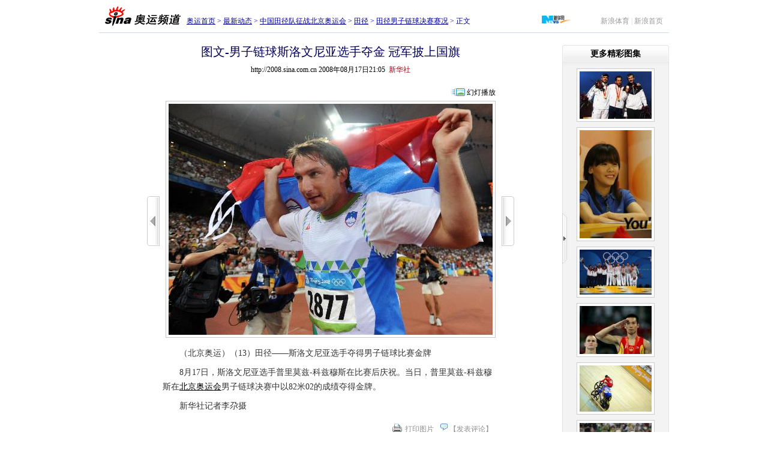

--- FILE ---
content_type: text/html
request_url: http://2008.sina.com.cn/hx/at/p/2008-08-17/210548031.shtml
body_size: 20455
content:
<!DOCTYPE html PUBLIC "-//W3C//DTD XHTML 1.0 Transitional//EN" "http://www.w3.org/TR/xhtml1/DTD/xhtml1-transitional.dtd">
<!--[461,5,221910] published at 2008-08-17 21:17:46 from #182 by 2755-->
<html xmlns="http://www.w3.org/1999/xhtml">
<head>
<meta http-equiv="Content-Type" content="text/html; charset=gb2312" />
<title>图文-男子链球斯洛文尼亚选手夺金 冠军披上国旗_田径_2008奥运站_新浪网</title>
<meta name=keywords content="图文-男子链球斯洛文尼亚选手夺金 冠军披上国旗,田径,2008奥运站,新浪网">
<meta name=description content="图文-男子链球斯洛文尼亚选手夺金 冠军披上国旗,田径,2008奥运站,新浪网">
<meta name="publishid" content="461,5,221910">
<meta name="stencil" content="PGLS000123">
<meta name="subjectid" content="461,44,85">

<script type="text/javascript" src="http://i3.sinaimg.cn/home/sinaflash.js"></script>
<!--<script type="text/javascript" src="http://i3.sinaimg.cn/home/sinaflash.js"></script>-->
<style type="text/css">
<!--
body,ul,ol,li,p,h1,h2,h3,h4,h5,h6,table,td,th,form,fieldset,img,dl,dt,dd{margin:0;padding:0;}
textarea,input,select,body,table{font-size:12px;}
select,input{vertical-align:middle;}
fieldset,img{border:0;}
ul,ol{list-style:none;}

a{color:#000;text-decoration:underline;}
a:visited{color:#800080;text-decoration:underline;}
a:hover{color:#f00;text-decoration:underline;}

.clearit{clear:both;font-size:0;line-height:0;height:0;}

body{background:#fff;text-align:center;}
body{font-family:"宋体","华文宋体";}
#wrap{width:950px;text-align:left;margin:0 auto;padding:5px 0;}

.Nav{height:44px;border-bottom:1px solid #ccd9ec;padding:5px 0 0;}
.Nav .logo{width:146px;float:left;text-align:center;}
.Nav .path{float:left;padding:16px 0 0;line-height:18px;color:#000099}
.Nav .path a:link,.Nav .path a:visited{color:#000099;}
.Nav .path a:hover{color:#f00;}
.Nav .link{float:right;padding:16px 10px 0 0;line-height:18px;color:#d1d1d1;}
.Nav .link a:link,.Nav .link a:visited{color:#989898; text-decoration:none;}
.Nav .link a:hover{color:#f00; text-decoration:underline;}

.Main{overflow:hidden;zoom:1;position:relative;}
.M_Cont{width:722px;margin:0 auto;}
.Main h1{line-height:40px;text-align:center;font-size:20px;color:#03005C;font-family:"黑体";font-weight:normal;padding:10px 0 0;}
.Main h1 #total{font-size:12px;font-weight:normal;font-family:"宋体";color:#666;}
.titleInfo{text-align:center;line-height:20px;padding:0 0 20px;}

.MainFrame{margin:0 auto;}
.MainFrame .rowLeft{padding:0 10px 0 0;}
.MainFrame .rowRight{padding:0 0 0 10px;}
.MainFrame .rowMiddle{text-align:center}

#picArrLeft{width:21px;height:83px;background:url(http://i0.sinaimg.cn/ty/olympic08/picnews/images/ayzw_mj_001.gif) no-repeat 0 -200px;display:block;}
#picArrLeft.on{background-position:-200px -200px;}
#picArrRight{width:21px;height:83px;background:url(http://i0.sinaimg.cn/ty/olympic08/picnews/images/ayzw_mj_001.gif) no-repeat -100px -200px;display:block;}
#picArrRight.on{background-position:-300px -200px;}

#BigPicBox{text-align:center;zoom:1;padding:0 0 6px;}
#BigPic{}
#BigPic img{border:1px solid #c7c7c7;padding:4px;}

.PicInfo{width:560px;margin:8px auto 0;}
.PicInfo .Memo{font-size:14px;color:#333;line-height:24px;}
.PicInfo .Memo p{margin-top:8px;}

#PicFunc{padding:15px 0 0;height:33px;color:#919192;}
#PicFunc .PF_Cont{float:right;padding:2px 0 0;}
#PicFunc .PF_Cont label{line-height:18px;background:url(http://i0.sinaimg.cn/ty/olympic08/picnews/images/ayzw_mj_001.gif) no-repeat 0 -350px;float:left;}
#PicFunc .PF_Cont label.ico01{padding-left:5px;}
#PicFunc .PF_Cont label.ico02{background-position:0 0;}
#PicFunc .PF_Cont label .txt2,#PicFunc .PF_Cont label .txt1{padding:0 10px 0 16px;display:block;}
#PicFunc .PF_Cont a:link,#PicFunc .PF_Cont a:visited{color:#919192; text-decoration:none;}
#PicFunc .PF_Cont a:hover{color:#f00; text-decoration:underline;}
#PicFunc .pollBox{float:right;height:19px;background:url(http://i0.sinaimg.cn/ty/olympic08/picnews/images/ayzw_mj_001.gif) no-repeat 100% 0;overflow:hidden;line-height:20px;color:#000;}

#brilliant{border-bottom:1px solid #e2e2e2;background:url(http://i2.sinaimg.cn/ty/olympic08/picnews/images/ayzw_mj_003.gif) repeat-y 0 0;position:absolute;right:0;top:20px;z-index:10;}
#brilliant #brilliantCont{width:10px;overflow:hidden;}
#brilliant h2{height:35px;background:url(http://i0.sinaimg.cn/ty/olympic08/picnews/images/ayzw_mj_001.gif) no-repeat -300px -100px;text-align:center;font-size:14px;line-height:30px;width:178px;}
#brilliant .b_cont{width:178px;padding:0 0 10px;}
#brilliant .pic{padding:4px 0 0;text-align:center;}
#brilliant .pic img{display:block;margin:0 auto;padding:4px;border:1px solid #ccc;background:#fff;}
#brilliant .pic a:hover img{border-color:#7dadde;}
#brilliant .pic p{line-height:20px;padding:5px 0 0;}
#brilliant .more{line-height:20px;text-align:right;padding-right:20px;}
#brilliant a:link,#brilliant a:visited{color:#000; text-decoration:none;}
#brilliant a:hover{color:#f00; text-decoration:underline;}
#brilliant #brilliantClose{width:8px;height:85px;cursor:pointer;overflow:hidden;position:absolute;top:280px;left:0;background:url(http://i0.sinaimg.cn/ty/olympic08/picnews/images/ayzw_mj_001.gif) no-repeat -400px -200px;}
#brilliant #brilliantClose.open{width:28px;height:83px;background-position:-400px -400px;left:-20px;}

#brilliantOff{width:28px;height:473px;background:url(http://i3.sinaimg.cn/ty/olympic08/picnews/images/ayhd_mj_005.gif) no-repeat 0 0;position:absolute;right:0;top:45px;cursor:pointer;}

a.Red01:link,a.Red01:visited{color:#c00; text-decoration:none;}
a.Red01:hover{color:#F00; text-decoration:underline;}

a.Red01:link,a.Red01:visited{color:#c00; text-decoration:none;}
a.Red01:hover{color:#F00; text-decoration:underline;}

.linkRed02 a:link,.linkRed02 a:visited{color:#c00; text-decoration:none;}
.linkRed02 a:hover{color:#F00; text-decoration:underline;}


.mood{zoom:1;overflow:hidden;padding:10px 0;background:url(http://i3.sinaimg.cn/ty/olympic08/picnews/images/ayzw_mj_004.gif) repeat-x 0 100%;}
.mood .count{width:180px;float:left;color:#919192;padding-top:23px;}
.mood .more{float:right;color:#919192;padding:23px 0 0;}
.mood a:link,.mood a:visited{color:#919192; text-decoration:none;}
.mood a:hover{color:#f00; text-decoration:underline;}
.mood .m_cont{float:left;width:478px;}
.mood .m_box{width:60px;margin:0 22px;float:left;display:block;text-align:center;}
.mood .m_box img{margin-bottom:3px;}
.mooderColumn{margin-bottom:-2px;}


/* .mood .mastBg{height:35px;width:15px;overflow:hidden;vertical-align:bottom;} */
.mood .mastBg{height:35px;width:15px;background:url(http://i0.sinaimg.cn/ty/olympic08/picnews/images/ayzw_mj_001.gif) repeat-x 0 100%;overflow:hidden;vertical-align:bottom;}
.mood .mast{border-top:1px solid #74ace4;width:15px;font-size:0;overflow:hidden;line-height:0;background:url(http://i0.sinaimg.cn/ty/olympic08/picnews/images/ayzw_mj_001.gif) repeat-x -50px 100%;}
.mood .mastMax{border-top:1px solid #e3a579;width:15px;font-size:0;overflow:hidden;line-height:0;background:url(http://i0.sinaimg.cn/ty/olympic08/picnews/images/ayzw_mj_001.gif) repeat-x -25px 100%;}

/* 小图列表 */
.PicListPart{height:84px;margin-top:10px;}
.PicListPart #PL_Left{float:left;width:80px;padding:11px 0 0;height:73px;position:relative;text-align:left;}
.PicListPart #PL_Right{float:right;width:80px;padding:11px 0 0;height:73px;position:relative;text-align:right;}
.PicListPart #PL_Right .coverPic{float:right;}

.coverPic{width:62px;height:62px;background:url(http://i0.sinaimg.cn/ty/olympic08/picnews/images/ayzw_mj_001.gif) no-repeat 0 -400px;padding:2px 0 0 2px;text-align:left;}

#previousPics{position:absolute;top:34px;left:6px;width:67px;height:24px;overflow:hidden;}
#previousPics .bg{border:1px solid #ccc;background:#fff;filter:Alpha(Opacity=70);opacity:0.7;height:22px;}
#previousPics a{display:block;height:24px;line-height:24px;text-align:center;text-decoration:none;color:#000;position:absolute;left:0;top:0;width:67px;}
#previousPics a:hover{color:#c00;}

#NextPics{position:absolute;top:34px;right:7px;width:67px;height:24px;overflow:hidden;}
#NextPics .bg{border:1px solid #ccc;background:#fff;filter:Alpha(Opacity=70);opacity:0.7;height:22px;}
#NextPics a{display:block;height:24px;line-height:24px;text-align:center;text-decoration:none;color:#000;position:absolute;left:0;top:0;width:67px;}
#NextPics a:hover{color:#c00;}

#leftArr{width:15px;height:44px;background:url(http://i0.sinaimg.cn/ty/olympic08/picnews/images/ayzw_mj_001.gif) no-repeat -100px -400px;cursor:pointer;overflow:hidden;float:left;margin-top:20px;}
#leftArr.on{background-position:-150px -400px;}

#rightArr{width:15px;height:44px;background:url(http://i0.sinaimg.cn/ty/olympic08/picnews/images/ayzw_mj_001.gif) no-repeat -200px -400px;cursor:pointer;overflow:hidden;float:left;margin-top:20px;}
#rightArr.on{background-position:-250px -400px;}


/*080717001 cl begin*/
#picList{float:left;width:516px;margin:0 7px 0 7px;overflow:hidden;}
#picList .PL_cont{width:32760px;}
#picList .pic{width:65px;float:left;padding:12px 0 0;text-align:center;}
#picList .pic table{width:58px;height:58px;vertical-align:middle;margin:0 auto;}
#picList .picOn table{width:55px;height:55px;vertical-align:middle;margin:0 auto;}
#picList .pic img{border:1px solid #e4e4e4;}
#picList .pic a:hover img{border:1px solid #7dadde;}
#picList .picOn{width:64px;float:left;padding:15px 0 0 1px;text-align:center;background:url(http://i3.sinaimg.cn/ty/olympic08/slides/images/ayhd_mj_002.gif) no-repeat -297px -395px;height:57px;}
#picList .picOn img{border:1px solid #7dadde;display:block; margin:0 auto;}
.hdBtn{text-align:right;padding: 0 50px 5px 0;}
.hdBtn a{background:url(http://i0.sinaimg.cn/ty/olympic08/picnews/images/op_cl_001.gif) no-repeat ;padding-left:30px;text-decoration:none; }
/*080717001 cl end*/

.commentList{margin:20px 0 0;}
.commentList h2{border-bottom:1px solid #e1e1e1;line-height:18px;color:#484848;zoom:1;overflow:hidden;}
.commentList h2 .title{float:left;padding-left:20px;background:url(http://i0.sinaimg.cn/ty/olympic08/picnews/images/ayzw_mj_001.gif) no-repeat 0 2px;font-size:14px;}
.commentList h2 .memo{float:right;font-size:12px;font-weight:normal;}
.commentList .box{zoom:1;overflow:hidden;padding:10px 0 10px 10px;line-height:23px;color:#494949;border-bottom:1px dashed #ccc;}
.commentList .box .time{color:#848484;}

.commentForm{margin-top:10px;}
.commentForm h2{font-size:14px;zoom:1;overflow:hidden;}
.commentForm h2 .title{float:left;line-height:26px;padding-left:20px;background:url(http://i0.sinaimg.cn/ty/olympic08/picnews/images/ayzw_mj_001.gif) no-repeat 0 -96px;}
.commentForm .c_cont{border:1px solid #e1e1e1;background:#f9f9f9;padding:10px 0 10px 20px;color:#494949;}
.commentForm .c_cont p{padding:4px 0;line-height:20px;}
.commentForm .c_cont textarea{border:1px solid #ccc;color:#666;}
.commentForm .c_cont textarea{vertical-align:top;width:640px;height:76px;}
.commentForm .button_01{width:64px;height:22px;border:none!important;color:#666;letter-spacing:8px;background:url(http://i0.sinaimg.cn/ty/olympic08/picnews/images/ayzw_mj_001.gif) no-repeat -200px -100px;}

.footer{color:#666;text-align:center;line-height:20px;margin-top:10px;text-align:center;}
.footer a:link,.footer a:visited{color:#666;}
.footer a:hover{color:#f00;}

.medialogo{float:left;padding:0 50px 0 0;height:21px;line-height:18px;}


-->
</style>
<style type="text/css" media="print">
<!--
#wrap{width:750px!important;}
#picArrLeft,#picArrRight,.mood,.PicListPart,.commentForm,.commentList,#brilliant,#PicFunc,.footer{display:none!important;}
.Main{padding-left:0px!important;}

-->
</style>

						<!--080717001 cl begin-->
							<script language="javascript">
							//<![CDATA[
							//图片比例
							function DrawImage(ImgD){
								var image=new Image();
								var iwidth = 48;
								var iheight = 48; //定义允许高度，当宽度大于这个值时等比例缩小
								image.src=ImgD.src;
								if(image.width>0 && image.height>0){
									flag=true;
									if(image.width/image.height>= iwidth/iheight){
										if(image.width>iwidth){ 
											ImgD.width=iwidth;
											ImgD.height=(image.height*iwidth)/image.width;
										}else{
											ImgD.width=image.width; 
											ImgD.height=image.height;
										}
									}else{
										if(image.height>iheight){ 
											ImgD.height=iheight;
											ImgD.width=(image.width*iheight)/image.height; 
										}else{
											ImgD.width=image.width; 
											ImgD.height=image.height;
										}
									}
								}
							} 
											//]]>
							</script>
					<!--080717001 cl end-->

<script type="text/javascript">
<!--
var flag=false;

//-->
</script>


<script language="javascript" type="text/javascript">
<!--//--><![CDATA[//><!--
//预先设置Main
var readCookie = function(l){var i="",I=l+"=";if(document.cookie.length>0){var offset=document.cookie.indexOf(I);if(offset!=-1){offset+=I.length;var end=document.cookie.indexOf(";",offset);if(end==-1)end=document.cookie.length;i=unescape(document.cookie.substring(offset,end))}};return i}
document.write('<style type="text/css">#Main{padding-right:' + (readCookie("cBl") == "0"?10:178) + 'px}</style>');
//--><!]]>
</script>


</head>
<body><!-- body code begin -->

<!-- SUDA_CODE_START --> 
<script type="text/javascript"> 
//<!--
(function(){var an="V=2.1.16";var ah=window,F=document,s=navigator,W=s.userAgent,ao=ah.screen,j=ah.location.href;var aD="https:"==ah.location.protocol?"https://s":"http://",ay="beacon.sina.com.cn";var N=aD+ay+"/a.gif?",z=aD+ay+"/g.gif?",R=aD+ay+"/f.gif?",ag=aD+ay+"/e.gif?",aB=aD+"beacon.sinauda.com/i.gif?";var aA=F.referrer.toLowerCase();var aa="SINAGLOBAL",Y="FSINAGLOBAL",H="Apache",P="ULV",l="SUP",aE="UOR",E="_s_acc",X="_s_tentry",n=false,az=false,B=(document.domain=="sina.com.cn")?true:false;var o=0;var aG=false,A=false;var al="";var m=16777215,Z=0,C,K=0;var r="",b="",a="";var M=[],S=[],I=[];var u=0;var v=0;var p="";var am=false;var w=false;function O(){var e=document.createElement("iframe");e.src=aD+ay+"/data.html?"+new Date().getTime();e.id="sudaDataFrame";e.style.height="0px";e.style.width="1px";e.style.overflow="hidden";e.frameborder="0";e.scrolling="no";document.getElementsByTagName("head")[0].appendChild(e)}function k(){var e=document.createElement("iframe");e.src=aD+ay+"/ckctl.html";e.id="ckctlFrame";e.style.height="0px";e.style.width="1px";e.style.overflow="hidden";e.frameborder="0";e.scrolling="no";document.getElementsByTagName("head")[0].appendChild(e)}function q(){var e=document.createElement("script");e.src=aD+ay+"/h.js";document.getElementsByTagName("head")[0].appendChild(e)}function h(aH,i){var D=F.getElementsByName(aH);var e=(i>0)?i:0;return(D.length>e)?D[e].content:""}function aF(){var aJ=F.getElementsByName("sudameta");var aR=[];for(var aO=0;aO<aJ.length;aO++){var aK=aJ[aO].content;if(aK){if(aK.indexOf(";")!=-1){var D=aK.split(";");for(var aH=0;aH<D.length;aH++){var aP=aw(D[aH]);if(!aP){continue}aR.push(aP)}}else{aR.push(aK)}}}var aM=F.getElementsByTagName("meta");for(var aO=0,aI=aM.length;aO<aI;aO++){var aN=aM[aO];if(aN.name=="tags"){aR.push("content_tags:"+encodeURI(aN.content))}}var aL=t("vjuids");aR.push("vjuids:"+aL);var e="";var aQ=j.indexOf("#");if(aQ!=-1){e=escape(j.substr(aQ+1));aR.push("hashtag:"+e)}return aR}function V(aK,D,aI,aH){if(aK==""){return""}aH=(aH=="")?"=":aH;D+=aH;var aJ=aK.indexOf(D);if(aJ<0){return""}aJ+=D.length;var i=aK.indexOf(aI,aJ);if(i<aJ){i=aK.length}return aK.substring(aJ,i)}function t(e){if(undefined==e||""==e){return""}return V(F.cookie,e,";","")}function at(aI,e,i,aH){if(e!=null){if((undefined==aH)||(null==aH)){aH="sina.com.cn"}if((undefined==i)||(null==i)||(""==i)){F.cookie=aI+"="+e+";domain="+aH+";path=/"}else{var D=new Date();var aJ=D.getTime();aJ=aJ+86400000*i;D.setTime(aJ);aJ=D.getTime();F.cookie=aI+"="+e+";domain="+aH+";expires="+D.toUTCString()+";path=/"}}}function f(D){try{var i=document.getElementById("sudaDataFrame").contentWindow.storage;return i.get(D)}catch(aH){return false}}function ar(D,aH){try{var i=document.getElementById("sudaDataFrame").contentWindow.storage;i.set(D,aH);return true}catch(aI){return false}}function L(){var aJ=15;var D=window.SUDA.etag;if(!B){return"-"}if(u==0){O();q()}if(D&&D!=undefined){w=true}ls_gid=f(aa);if(ls_gid===false||w==false){return false}else{am=true}if(ls_gid&&ls_gid.length>aJ){at(aa,ls_gid,3650);n=true;return ls_gid}else{if(D&&D.length>aJ){at(aa,D,3650);az=true}var i=0,aI=500;var aH=setInterval((function(){var e=t(aa);if(w){e=D}i+=1;if(i>3){clearInterval(aH)}if(e.length>aJ){clearInterval(aH);ar(aa,e)}}),aI);return w?D:t(aa)}}function U(e,aH,D){var i=e;if(i==null){return false}aH=aH||"click";if((typeof D).toLowerCase()!="function"){return}if(i.attachEvent){i.attachEvent("on"+aH,D)}else{if(i.addEventListener){i.addEventListener(aH,D,false)}else{i["on"+aH]=D}}return true}function af(){if(window.event!=null){return window.event}else{if(window.event){return window.event}var D=arguments.callee.caller;var i;var aH=0;while(D!=null&&aH<40){i=D.arguments[0];if(i&&(i.constructor==Event||i.constructor==MouseEvent||i.constructor==KeyboardEvent)){return i}aH++;D=D.caller}return i}}function g(i){i=i||af();if(!i.target){i.target=i.srcElement;i.pageX=i.x;i.pageY=i.y}if(typeof i.layerX=="undefined"){i.layerX=i.offsetX}if(typeof i.layerY=="undefined"){i.layerY=i.offsetY}return i}function aw(aH){if(typeof aH!=="string"){throw"trim need a string as parameter"}var e=aH.length;var D=0;var i=/(\u3000|\s|\t|\u00A0)/;while(D<e){if(!i.test(aH.charAt(D))){break}D+=1}while(e>D){if(!i.test(aH.charAt(e-1))){break}e-=1}return aH.slice(D,e)}function c(e){return Object.prototype.toString.call(e)==="[object Array]"}function J(aH,aL){var aN=aw(aH).split("&");var aM={};var D=function(i){if(aL){try{return decodeURIComponent(i)}catch(aP){return i}}else{return i}};for(var aJ=0,aK=aN.length;aJ<aK;aJ++){if(aN[aJ]){var aI=aN[aJ].split("=");var e=aI[0];var aO=aI[1];if(aI.length<2){aO=e;e="$nullName"}if(!aM[e]){aM[e]=D(aO)}else{if(c(aM[e])!=true){aM[e]=[aM[e]]}aM[e].push(D(aO))}}}return aM}function ac(D,aI){for(var aH=0,e=D.length;aH<e;aH++){aI(D[aH],aH)}}function ak(i){var e=new RegExp("^http(?:s)?://([^/]+)","im");if(i.match(e)){return i.match(e)[1].toString()}else{return""}}function aj(aO){try{var aL="ABCDEFGHIJKLMNOPQRSTUVWXYZabcdefghijklmnopqrstuvwxyz0123456789+/=";var D="ABCDEFGHIJKLMNOPQRSTUVWXYZabcdefghijklmnopqrstuvwxyz0123456789-_=";var aQ=function(e){var aR="",aS=0;for(;aS<e.length;aS++){aR+="%"+aH(e[aS])}return decodeURIComponent(aR)};var aH=function(e){var i="0"+e.toString(16);return i.length<=2?i:i.substr(1)};var aP=function(aY,aV,aR){if(typeof(aY)=="string"){aY=aY.split("")}var aX=function(a7,a9){for(var a8=0;a8<a7.length;a8++){if(a7[a8]==a9){return a8}}return -1};var aS=[];var a6,a4,a1="";var a5,a3,a0,aZ="";if(aY.length%4!=0){}var e=/[^A-Za-z0-9\+\/\=]/g;var a2=aL.split("");if(aV=="urlsafe"){e=/[^A-Za-z0-9\-_\=]/g;a2=D.split("")}var aU=0;if(aV=="binnary"){a2=[];for(aU=0;aU<=64;aU++){a2[aU]=aU+128}}if(aV!="binnary"&&e.exec(aY.join(""))){return aR=="array"?[]:""}aU=0;do{a5=aX(a2,aY[aU++]);a3=aX(a2,aY[aU++]);a0=aX(a2,aY[aU++]);aZ=aX(a2,aY[aU++]);a6=(a5<<2)|(a3>>4);a4=((a3&15)<<4)|(a0>>2);a1=((a0&3)<<6)|aZ;aS.push(a6);if(a0!=64&&a0!=-1){aS.push(a4)}if(aZ!=64&&aZ!=-1){aS.push(a1)}a6=a4=a1="";a5=a3=a0=aZ=""}while(aU<aY.length);if(aR=="array"){return aS}var aW="",aT=0;for(;aT<aS.lenth;aT++){aW+=String.fromCharCode(aS[aT])}return aW};var aI=[];var aN=aO.substr(0,3);var aK=aO.substr(3);switch(aN){case"v01":for(var aJ=0;aJ<aK.length;aJ+=2){aI.push(parseInt(aK.substr(aJ,2),16))}return decodeURIComponent(aQ(aP(aI,"binnary","array")));break;case"v02":aI=aP(aK,"urlsafe","array");return aQ(aP(aI,"binnary","array"));break;default:return decodeURIComponent(aO)}}catch(aM){return""}}var ap={screenSize:function(){return(m&8388608==8388608)?ao.width+"x"+ao.height:""},colorDepth:function(){return(m&4194304==4194304)?ao.colorDepth:""},appCode:function(){return(m&2097152==2097152)?s.appCodeName:""},appName:function(){return(m&1048576==1048576)?((s.appName.indexOf("Microsoft Internet Explorer")>-1)?"MSIE":s.appName):""},cpu:function(){return(m&524288==524288)?(s.cpuClass||s.oscpu):""},platform:function(){return(m&262144==262144)?(s.platform):""},jsVer:function(){if(m&131072!=131072){return""}var aI,e,aK,D=1,aH=0,i=(s.appName.indexOf("Microsoft Internet Explorer")>-1)?"MSIE":s.appName,aJ=s.appVersion;if("MSIE"==i){e="MSIE";aI=aJ.indexOf(e);if(aI>=0){aK=window.parseInt(aJ.substring(aI+5));if(3<=aK){D=1.1;if(4<=aK){D=1.3}}}}else{if(("Netscape"==i)||("Opera"==i)||("Mozilla"==i)){D=1.3;e="Netscape6";aI=aJ.indexOf(e);if(aI>=0){D=1.5}}}return D},network:function(){if(m&65536!=65536){return""}var i="";i=(s.connection&&s.connection.type)?s.connection.type:i;try{F.body.addBehavior("#default#clientCaps");i=F.body.connectionType}catch(D){i="unkown"}return i},language:function(){return(m&32768==32768)?(s.systemLanguage||s.language):""},timezone:function(){return(m&16384==16384)?(new Date().getTimezoneOffset()/60):""},flashVer:function(){if(m&8192!=8192){return""}var aK=s.plugins,aH,aL,aN;if(aK&&aK.length){for(var aJ in aK){aL=aK[aJ];if(aL.description==null){continue}if(aH!=null){break}aN=aL.description.toLowerCase();if(aN.indexOf("flash")!=-1){aH=aL.version?parseInt(aL.version):aN.match(/\d+/);continue}}}else{if(window.ActiveXObject){for(var aI=10;aI>=2;aI--){try{var D=new ActiveXObject("ShockwaveFlash.ShockwaveFlash."+aI);if(D){aH=aI;break}}catch(aM){}}}else{if(W.indexOf("webtv/2.5")!=-1){aH=3}else{if(W.indexOf("webtv")!=-1){aH=2}}}}return aH},javaEnabled:function(){if(m&4096!=4096){return""}var D=s.plugins,i=s.javaEnabled(),aH,aI;if(i==true){return 1}if(D&&D.length){for(var e in D){aH=D[e];if(aH.description==null){continue}if(i!=null){break}aI=aH.description.toLowerCase();if(aI.indexOf("java plug-in")!=-1){i=parseInt(aH.version);continue}}}else{if(window.ActiveXObject){i=(new ActiveXObject("JavaWebStart.IsInstalled")!=null)}}return i?1:0}};var ad={pageId:function(i){var D=i||r,aK="-9999-0-0-1";if((undefined==D)||(""==D)){try{var aH=h("publishid");if(""!=aH){var aJ=aH.split(",");if(aJ.length>0){if(aJ.length>=3){aK="-9999-0-"+aJ[1]+"-"+aJ[2]}D=aJ[0]}}else{D="0"}}catch(aI){D="0"}D=D+aK}return D},sessionCount:function(){var e=t("_s_upa");if(e==""){e=0}return e},excuteCount:function(){return SUDA.sudaCount},referrer:function(){if(m&2048!=2048){return""}var e=/^[^\?&#]*.swf([\?#])?/;if((aA=="")||(aA.match(e))){var i=V(j,"ref","&","");if(i!=""){return escape(i)}}return escape(aA)},isHomepage:function(){if(m&1024!=1024){return""}var D="";try{F.body.addBehavior("#default#homePage");D=F.body.isHomePage(j)?"Y":"N"}catch(i){D="unkown"}return D},PGLS:function(){return(m&512==512)?h("stencil"):""},ZT:function(){if(m&256!=256){return""}var e=h("subjectid");e.replace(",",".");e.replace(";",",");return escape(e)},mediaType:function(){return(m&128==128)?h("mediaid"):""},domCount:function(){return(m&64==64)?F.getElementsByTagName("*").length:""},iframeCount:function(){return(m&32==32)?F.getElementsByTagName("iframe").length:""}};var av={visitorId:function(){var i=15;var e=t(aa);if(e.length>i&&u==0){return e}else{return}},fvisitorId:function(e){if(!e){var e=t(Y);return e}else{at(Y,e,3650)}},sessionId:function(){var e=t(H);if(""==e){var i=new Date();e=Math.random()*10000000000000+"."+i.getTime()}return e},flashCookie:function(e){if(e){}else{return p}},lastVisit:function(){var D=t(H);var aI=t(P);var aH=aI.split(":");var aJ="",i;if(aH.length>=6){if(D!=aH[4]){i=new Date();var e=new Date(window.parseInt(aH[0]));aH[1]=window.parseInt(aH[1])+1;if(i.getMonth()!=e.getMonth()){aH[2]=1}else{aH[2]=window.parseInt(aH[2])+1}if(((i.getTime()-e.getTime())/86400000)>=7){aH[3]=1}else{if(i.getDay()<e.getDay()){aH[3]=1}else{aH[3]=window.parseInt(aH[3])+1}}aJ=aH[0]+":"+aH[1]+":"+aH[2]+":"+aH[3];aH[5]=aH[0];aH[0]=i.getTime();at(P,aH[0]+":"+aH[1]+":"+aH[2]+":"+aH[3]+":"+D+":"+aH[5],360)}else{aJ=aH[5]+":"+aH[1]+":"+aH[2]+":"+aH[3]}}else{i=new Date();aJ=":1:1:1";at(P,i.getTime()+aJ+":"+D+":",360)}return aJ},userNick:function(){if(al!=""){return al}var D=unescape(t(l));if(D!=""){var i=V(D,"ag","&","");var e=V(D,"user","&","");var aH=V(D,"uid","&","");var aJ=V(D,"sex","&","");var aI=V(D,"dob","&","");al=i+":"+e+":"+aH+":"+aJ+":"+aI;return al}else{return""}},userOrigin:function(){if(m&4!=4){return""}var e=t(aE);var i=e.split(":");if(i.length>=2){return i[0]}else{return""}},advCount:function(){return(m&2==2)?t(E):""},setUOR:function(){var aL=t(aE),aP="",i="",aO="",aI="",aM=j.toLowerCase(),D=F.referrer.toLowerCase();var aQ=/[&|?]c=spr(_[A-Za-z0-9]{1,}){3,}/;var aK=new Date();if(aM.match(aQ)){aO=aM.match(aQ)[0]}else{if(D.match(aQ)){aO=D.match(aQ)[0]}}if(aO!=""){aO=aO.substr(3)+":"+aK.getTime()}if(aL==""){if(t(P)==""){aP=ak(D);i=ak(aM)}at(aE,aP+","+i+","+aO,365)}else{var aJ=0,aN=aL.split(",");if(aN.length>=1){aP=aN[0]}if(aN.length>=2){i=aN[1]}if(aN.length>=3){aI=aN[2]}if(aO!=""){aJ=1}else{var aH=aI.split(":");if(aH.length>=2){var e=new Date(window.parseInt(aH[1]));if(e.getTime()<(aK.getTime()-86400000*30)){aJ=1}}}if(aJ){at(aE,aP+","+i+","+aO,365)}}},setAEC:function(e){if(""==e){return}var i=t(E);if(i.indexOf(e+",")<0){i=i+e+","}at(E,i,7)},ssoInfo:function(){var D=unescape(aj(t("sso_info")));if(D!=""){if(D.indexOf("uid=")!=-1){var i=V(D,"uid","&","");return escape("uid:"+i)}else{var e=V(D,"u","&","");return escape("u:"+unescape(e))}}else{return""}},subp:function(){return t("SUBP")}};var ai={CI:function(){var e=["sz:"+ap.screenSize(),"dp:"+ap.colorDepth(),"ac:"+ap.appCode(),"an:"+ap.appName(),"cpu:"+ap.cpu(),"pf:"+ap.platform(),"jv:"+ap.jsVer(),"ct:"+ap.network(),"lg:"+ap.language(),"tz:"+ap.timezone(),"fv:"+ap.flashVer(),"ja:"+ap.javaEnabled()];return"CI="+e.join("|")},PI:function(e){var i=["pid:"+ad.pageId(e),"st:"+ad.sessionCount(),"et:"+ad.excuteCount(),"ref:"+ad.referrer(),"hp:"+ad.isHomepage(),"PGLS:"+ad.PGLS(),"ZT:"+ad.ZT(),"MT:"+ad.mediaType(),"keys:","dom:"+ad.domCount(),"ifr:"+ad.iframeCount()];return"PI="+i.join("|")},UI:function(){var e=["vid:"+av.visitorId(),"sid:"+av.sessionId(),"lv:"+av.lastVisit(),"un:"+av.userNick(),"uo:"+av.userOrigin(),"ae:"+av.advCount(),"lu:"+av.fvisitorId(),"si:"+av.ssoInfo(),"rs:"+(n?1:0),"dm:"+(B?1:0),"su:"+av.subp()];return"UI="+e.join("|")},EX:function(i,e){if(m&1!=1){return""}i=(null!=i)?i||"":b;e=(null!=e)?e||"":a;return"EX=ex1:"+i+"|ex2:"+e},MT:function(){return"MT="+aF().join("|")},V:function(){return an},R:function(){return"gUid_"+new Date().getTime()}};function ax(){var aK="-",aH=F.referrer.toLowerCase(),D=j.toLowerCase();if(""==t(X)){if(""!=aH){aK=ak(aH)}at(X,aK,"","weibo.com")}var aI=/weibo.com\/reg.php/;if(D.match(aI)){var aJ=V(unescape(D),"sharehost","&","");var i=V(unescape(D),"appkey","&","");if(""!=aJ){at(X,aJ,"","weibo.com")}at("appkey",i,"","weibo.com")}}function d(e,i){G(e,i)}function G(i,D){D=D||{};var e=new Image(),aH;if(D&&D.callback&&typeof D.callback=="function"){e.onload=function(){clearTimeout(aH);aH=null;D.callback(true)}}SUDA.img=e;e.src=i;aH=setTimeout(function(){if(D&&D.callback&&typeof D.callback=="function"){D.callback(false);e.onload=null}},D.timeout||2000)}function x(e,aH,D,aI){SUDA.sudaCount++;if(!av.visitorId()&&!L()){if(u<3){u++;setTimeout(x,500);return}}var i=N+[ai.V(),ai.CI(),ai.PI(e),ai.UI(),ai.MT(),ai.EX(aH,D),ai.R()].join("&");G(i,aI)}function y(e,D,i){if(aG||A){return}if(SUDA.sudaCount!=0){return}x(e,D,i)}function ab(e,aH){if((""==e)||(undefined==e)){return}av.setAEC(e);if(0==aH){return}var D="AcTrack||"+t(aa)+"||"+t(H)+"||"+av.userNick()+"||"+e+"||";var i=ag+D+"&gUid_"+new Date().getTime();d(i)}function aq(aI,e,i,aJ){aJ=aJ||{};if(!i){i=""}else{i=escape(i)}var aH="UATrack||"+t(aa)+"||"+t(H)+"||"+av.userNick()+"||"+aI+"||"+e+"||"+ad.referrer()+"||"+i+"||"+(aJ.realUrl||"")+"||"+(aJ.ext||"");var D=ag+aH+"&gUid_"+new Date().getTime();d(D,aJ)}function aC(aK){var i=g(aK);var aI=i.target;var aH="",aL="",D="";var aJ;if(aI!=null&&aI.getAttribute&&(!aI.getAttribute("suda-uatrack")&&!aI.getAttribute("suda-actrack")&&!aI.getAttribute("suda-data"))){while(aI!=null&&aI.getAttribute&&(!!aI.getAttribute("suda-uatrack")||!!aI.getAttribute("suda-actrack")||!!aI.getAttribute("suda-data"))==false){if(aI==F.body){return}aI=aI.parentNode}}if(aI==null||aI.getAttribute==null){return}aH=aI.getAttribute("suda-actrack")||"";aL=aI.getAttribute("suda-uatrack")||aI.getAttribute("suda-data")||"";sudaUrls=aI.getAttribute("suda-urls")||"";if(aL){aJ=J(aL);if(aI.tagName.toLowerCase()=="a"){D=aI.href}opts={};opts.ext=(aJ.ext||"");aJ.key&&SUDA.uaTrack&&SUDA.uaTrack(aJ.key,aJ.value||aJ.key,D,opts)}if(aH){aJ=J(aH);aJ.key&&SUDA.acTrack&&SUDA.acTrack(aJ.key,aJ.value||aJ.key)}}if(window.SUDA&&Object.prototype.toString.call(window.SUDA)==="[object Array]"){for(var Q=0,ae=SUDA.length;Q<ae;Q++){switch(SUDA[Q][0]){case"setGatherType":m=SUDA[Q][1];break;case"setGatherInfo":r=SUDA[Q][1]||r;b=SUDA[Q][2]||b;a=SUDA[Q][3]||a;break;case"setPerformance":Z=SUDA[Q][1];break;case"setPerformanceFilter":C=SUDA[Q][1];break;case"setPerformanceInterval":K=SUDA[Q][1]*1||0;K=isNaN(K)?0:K;break;case"setGatherMore":M.push(SUDA[Q].slice(1));break;case"acTrack":S.push(SUDA[Q].slice(1));break;case"uaTrack":I.push(SUDA[Q].slice(1));break}}}aG=(function(D,i){if(ah.top==ah){return false}else{try{if(F.body.clientHeight==0){return false}return((F.body.clientHeight>=D)&&(F.body.clientWidth>=i))?false:true}catch(aH){return true}}})(320,240);A=(function(){return false})();av.setUOR();var au=av.sessionId();window.SUDA=window.SUDA||[];SUDA.sudaCount=SUDA.sudaCount||0;SUDA.log=function(){x.apply(null,arguments)};SUDA.acTrack=function(){ab.apply(null,arguments)};SUDA.uaTrack=function(){aq.apply(null,arguments)};U(F.body,"click",aC);window.GB_SUDA=SUDA;GB_SUDA._S_pSt=function(){};GB_SUDA._S_acTrack=function(){ab.apply(null,arguments)};GB_SUDA._S_uaTrack=function(){aq.apply(null,arguments)};window._S_pSt=function(){};window._S_acTrack=function(){ab.apply(null,arguments)};window._S_uaTrack=function(){aq.apply(null,arguments)};window._S_PID_="";if(!window.SUDA.disableClickstream){y()}try{k()}catch(T){}})();
//-->
</script> 
<noScript> 
<div style='position:absolute;top:0;left:0;width:0;height:0;visibility:hidden'><img width=0 height=0 src='//beacon.sina.com.cn/a.gif?noScript' border='0' alt='' /></div> 
</noScript> 
<!-- SUDA_CODE_END -->

<!-- SSO_GETCOOKIE_START -->
<script type="text/javascript">var sinaSSOManager=sinaSSOManager||{};sinaSSOManager.getSinaCookie=function(){function dc(u){if(u==undefined){return""}var decoded=decodeURIComponent(u);return decoded=="null"?"":decoded}function ps(str){var arr=str.split("&");var arrtmp;var arrResult={};for(var i=0;i<arr.length;i++){arrtmp=arr[i].split("=");arrResult[arrtmp[0]]=dc(arrtmp[1])}return arrResult}function gC(name){var Res=eval("/"+name+"=([^;]+)/").exec(document.cookie);return Res==null?null:Res[1]}var sup=dc(gC("SUP"));if(!sup){sup=dc(gC("SUR"))}if(!sup){return null}return ps(sup)};</script>
<!-- SSO_GETCOOKIE_END -->

<script type="text/javascript">new function(r,s,t){this.a=function(n,t,e){if(window.addEventListener){n.addEventListener(t,e,false);}else if(window.attachEvent){n.attachEvent("on"+t,e);}};this.b=function(f){var t=this;return function(){return f.apply(t,arguments);};};this.c=function(){var f=document.getElementsByTagName("form");for(var i=0;i<f.length;i++){var o=f[i].action;if(this.r.test(o)){f[i].action=o.replace(this.r,this.s);}}};this.r=r;this.s=s;this.d=setInterval(this.b(this.c),t);this.a(window,"load",this.b(function(){this.c();clearInterval(this.d);}));}(/http:\/\/www\.google\.c(om|n)\/search/, "http://keyword.sina.com.cn/searchword.php", 250);</script>
<!-- body code end -->
<div id="wrap">

<!-- Nav begin -->
<div class="Nav">
	<div class="logo"><a href="http://www.sina.com.cn"><img src="http://i0.sinaimg.cn/ty/olympic08/picnews/images/sinalogo.gif" width="44" height="34" alt="新浪" /></a><a href="http://2008.sina.com.cn/"><img src="http://i0.sinaimg.cn/ty/olympic08/picnews/images/ollogo.gif" width="82" height="34" alt="奥运频道" /></a></div>
	<div class="path"><a href="http://2008.sina.com.cn/">奥运首页</a> &gt; <a href="http://2008.sina.com.cn/news/" class="a02">最新动态</a> 
&gt; <span class="linkRed01"><a href="http://2008.sina.com.cn/z/at/index.shtml" class=a02>中国田径队征战北京奥运会</a></span> 
&gt; <a href="http://2008.sina.com.cn/sports/at/index1.shtml" class=a02>田径</a> 
&gt; <a href="http://roll.2008.sina.com.cn/photo_zt/6755/index.shtml" class=a02>田径男子链球决赛赛况</a> 
 &gt; 正文</div>	
	<div class="link"><div class="medialogo"><a href=http://www.xinhuanet.com/sports/><img src=http://i0.sinaimg.cn/ty/images/media/U349P6T51D267F947DT20070122170551.gif border=0  onload="javascript:DrawImage(this)"/></a></div><a href="http://sports.2008.sina.com.cn">新浪体育</a> | <a href="http://www.sina.com.cn">新浪首页</a></div>
</div>
<!-- Nav end -->



<!-- Main begin -->
<div class="Main" id="Main">
	<!-- Left begin -->


<!--联想渐变水印背景 begin-->
<style type="text/css">
<!--
.lenovo11Swf1{width:722px;height:550px;position:absolute;z-index:-1;left:25px;top:0;}
.lenovo11Swf2{width:722px;height:550px;position:absolute;z-index:-1;left:109px;top:0;}
-->
</style>
<div id="lenovo11Swf" class="lenovo11Swf1"></div>
<script language="javascript" type="text/javascript">
//<![CDATA[
var ads = new sinaFlash("http://i1.sinaimg.cn/ty/olympic08/picture/images/lenovo_11_722x550_080809.swf", "ads_swf_obj11", "722", "550", "7", "", false,"high");
	ads.addParam("wmode", "transparent");
 	ads.addParam("allowscriptaccess", "always");
	ads.write("lenovo11Swf");
function ads_swf_obj11_DoFSCommand(command, args){
	var objImg = new Image();
	objImg.src = "http://sina.allyes.com/main/adfclick?db=sina&bid=131823,167848,172800&cid=0,0,0&sid=160149&advid=358&camid=22188&show=ignore&url=&"+Math.random();
  }
document.write('\
<script language="VBScript"\>\n\
On Error Resume Next\n\
Sub ads_swf_obj11_FSCommand(ByVal command, ByVal args)\n\
Call ads_swf_obj11_DoFSCommand(command, args)\n\
End Sub\n\
</script\>\n\
');
//]]>
</script>

<!--Adforward Begin:-->
<IFRAME MARGINHEIGHT=0 MARGINWIDTH=0 FRAMEBORDER=0 WIDTH=1 HEIGHT=1 SCROLLING=NO SRC="http://635.adsina.allyes.com/main/adfshow?user=AFP6_for_SINA|CPMAD|08aoyun_photo_zhengwenye_lenovo&db=sina&border=0&local=yes">
<SCRIPT LANGUAGE="JavaScript1.1" SRC="http://635.adsina.allyes.com/main/adfshow?user=AFP6_for_SINA|CPMAD|08aoyun_photo_zhengwenye_lenovo&db=sina&local=yes&js=on"></SCRIPT>
<NOSCRIPT><A HREF="http://635.adsina.allyes.com/main/adfclick?user=AFP6_for_SINA|CPMAD|08aoyun_photo_zhengwenye_lenovo&db=sina"><IMG SRC="http://635.adsina.allyes.com/main/adfshow?user=AFP6_for_SINA|CPMAD|08aoyun_photo_zhengwenye_lenovo&db=sina" WIDTH=1 HEIGHT=1 BORDER=0></a></NOSCRIPT></IFRAME>
<!--Adforward End-->
<!--联想渐变水印背景 end-->


	<div class="M_Cont">
	
		<h1 style="color:#03005c">图文-男子链球斯洛文尼亚选手夺金 冠军披上国旗</h1>
		<div class="titleInfo">http://2008.sina.com.cn 2008年08月17日21:05&nbsp; <span class="linkRed02"><a href=http://www.xinhuanet.com/sports/ target=_blank><font color=#A20010>新华社</font></a></span></div>


			<!--IMG BEGIN-->


									<!-- sina photos guide script begin -->
					<script type="text/javascript" src="http://2008.sina.com.cn/js/183/5957/6755.js"></script>
					<script type="text/javascript" src="http://i3.sinaimg.cn/ty/olympic08/js/linkControl_080803.js"></script>
					<!-- sina photos guide script end -->



		<table cellspacing="0" class="MainFrame">
			<tr>
				<td colspan="3"><!-- 幻灯播放按钮 begin --><div class="hdBtn" style="padding-right:31px;"><a href="http://2008.sina.com.cn/slides/6755/index.shtml" target="_blank">幻灯播放</a></div><!-- 幻灯播放按钮 end --></td>
			</tr>

			<tr>
				<td class="rowLeft">
					<script>SinaPhotosGuide.drawPreBtn();</script>
				</td>
				<td class="rowMiddle">
					<div id="BigPicBox">
						<div id="BigPic"><img src="http://i1.sinaimg.cn/2008/hx/at/p/2008-08-17/1218978330_i7NDBX.jpg" galleryimg="no" alt="图文-男子链球斯洛文尼亚选手夺金 冠军披上国旗" /></div>
					</div>
					
				</td>
				<td class="rowRight">
					<script>SinaPhotosGuide.drawNextBtn();</script>
				</td>
			</tr>
		</table>
	<!--IMG END-->

<!-- 080811001 ws begin -->
<script type="text/javascript">
if(document.getElementById("picArrRight")){
	var BigPicInnerHTML = document.getElementById("BigPic").innerHTML;
	var imgLinkHref = document.getElementById("picArrRight").href;
	document.getElementById("BigPic").innerHTML = '<a href="' + imgLinkHref + '">' + BigPicInnerHTML + '</a>';
	//document.getElementById("BigPic").title = "点击大图进入下一页";
}
</script>
<!-- 080811001 ws end -->


		
		<div class="PicInfo">
			<!-- 正文内容 begin -->
			<div class="Memo">
			
				<p>　　（北京奥运）（13）田径——斯洛文尼亚选手夺得男子链球比赛金牌</p><p>　　8月17日，斯洛文尼亚选手普里莫兹-科兹穆斯在比赛后庆祝。当日，普里莫兹-科兹穆斯在<a href="http://2008.sina.com.cn" target="_blank" class="akey">北京奥运会</a>男子链球决赛中以82米02的成绩夺得金牌。</p><p>　　新华社记者李尕摄</p>

			</div>
			<!-- 正文内容 end -->

			<div id="PicFunc">
				<div class="PF_Cont">
					<label class="ico01"><span class="txt1"><a href="javascript:window.print()">打印图片</a></span></label>
					<!-- 发表评论 begin -->
					<label class="ico02"><span class="txt1">【<a href=http://comment.2008.sina.com.cn/comment/comment4.html?channel=ty&newsid=461-5-221910>发表评论</a><span name="cmnt_count" cmnt_id="ty:461-5-221910:0" p_id="1006" p_key="6-12-221910" p_url="http://sports.2008.sina.com.cn/hx/at/p/2008-08-17/210548031.shtml" p_expara="" show_limit="20,0" style="display:none">&nbsp;_COUNT_条&nbsp;</span>】</span></label>
					<!-- 发表评论 end -->
				</div>
			</div>
		</div>

		<!-- 心情显示 begin -->
		<!-- { 图片心情投票 } -->
		<!-- 心情显示 end -->


		<!-- 滚动图片列表 begin -->
		<div class="PicListPart">
			<div id="PL_Left">
				<div class="coverPic"><table cellspacing="0" width="58" height="58"><tr><td align="center" valign="middle"><a href="http://2008.sina.com.cn/cn/gym/p/2008-08-17/2111221908.shtml" target="_blank"><img src="http://i2.sinaimg.cn/2008/cn/gym/p/2008-08-17/U687P461T5D221908F154DT20080817211128_small_w_120.jpg" alt="图文-奥运会男子鞍马决赛 肖钦和教练拥抱" onload="DrawImage(this)" /></a></td></tr></table></div>

				<div id="previousPics">
					<div class="bg"></div>
					<a href="http://2008.sina.com.cn/cn/gym/p/2008-08-17/2111221908.shtml" target="_blank">上一图片</a>
				</div>
			</div>
			<div id="PL_Middle">
				<div id="leftArr" onmouseover="this.className='on'" onmouseout="this.className=''"></div>
				<div id="picList">
					<div class="PL_cont">
						<!-- 列表 begin -->
						<div class="pic" id="slide_0"><table cellspacing="0"><tr><td><a href="http://2008.sina.com.cn/cn/gym/p/2008-08-17/2111221908.shtml"><img src="http://i2.sinaimg.cn/2008/cn/gym/p/2008-08-17/U687P461T5D221908F154DT20080817211128_small_w_120.jpg" width="58" height="58" alt="图文-奥运会男子鞍马决赛 肖钦和教练拥抱"  onload="DrawImage(this);"/></a></td></tr></table></div>
						<div class="pic" id="slide_1"><table cellspacing="0"><tr><td><a href="http://2008.sina.com.cn/cn/gym/p/2008-08-17/2111221907.shtml"><img src="http://i3.sinaimg.cn/2008/cn/gym/p/2008-08-17/U687P461T5D221907F154DT20080817211117_small_w_120.jpg" width="58" height="58" alt="图文-奥运会男子鞍马决赛 杨威遗憾错过奖牌"  onload="DrawImage(this);"/></a></td></tr></table></div>
						<div class="pic" id="slide_2"><table cellspacing="0"><tr><td><a href="http://2008.sina.com.cn/cn/gym/p/2008-08-17/2111221903.shtml"><img src="http://i1.sinaimg.cn/2008/cn/gym/p/2008-08-17/U687P461T5D221903F154DT20080817211106_small_w_120.jpg" width="58" height="58" alt="图文-奥运会男子鞍马决赛 杨威为目标而奋斗"  onload="DrawImage(this);"/></a></td></tr></table></div>
						<div class="pic" id="slide_3"><table cellspacing="0"><tr><td><a href="http://2008.sina.com.cn/cn/gym/p/2008-08-17/2110221902.shtml"><img src="http://i3.sinaimg.cn/2008/cn/gym/p/2008-08-17/U687P461T5D221902F154DT20080817211055_small_w_120.jpg" width="58" height="58" alt="图文-奥运会男子鞍马决赛 肖钦夺冠动作有劲"  onload="DrawImage(this);"/></a></td></tr></table></div>
						<div class="pic" id="slide_4"><table cellspacing="0"><tr><td><a href="http://2008.sina.com.cn/cn/gym/p/2008-08-17/2110221901.shtml"><img src="http://i3.sinaimg.cn/2008/cn/gym/p/2008-08-17/U687P461T5D221901F154DT20080817211043_small_w_120.jpg" width="58" height="58" alt="图文-奥运会男子鞍马决赛 杨威展现超强实力"  onload="DrawImage(this);"/></a></td></tr></table></div>
						<div class="pic" id="slide_5"><table cellspacing="0"><tr><td><a href="http://2008.sina.com.cn/aq/p/2008-08-17/2109221899.shtml"><img src="http://i1.sinaimg.cn/2008/aq/p/2008-08-17/U574P461T5D221899F154DT20080817210954_small_w_120.jpg" width="58" height="58" alt="图文-[奥运]女子跳水三米板决赛 郭晶晶走向卫冕"  onload="DrawImage(this);"/></a></td></tr></table></div>
						<div class="pic" id="slide_6"><table cellspacing="0"><tr><td><a href="/hx/at/p/2008-08-17/210548031.shtml"><img src="http://i1.sinaimg.cn/2008/hx/at/p/2008-08-17/1218978330_i7NDBX.jpg" width="58" height="58" alt="图文-男子链球斯洛文尼亚选手夺金 冠军披上国旗"  onload="DrawImage(this);"/></a></td></tr></table></div>
						<div class="pic" id="slide_7"><table cellspacing="0"><tr><td><a href="http://2008.sina.com.cn/cn/gym/p/2008-08-17/2109221898.shtml"><img src="http://i2.sinaimg.cn/2008/cn/gym/p/2008-08-17/U2249P461T5D221898F154DT20080817210943_small_w_120.jpg" width="58" height="58" alt="图文-[奥运]体操男子鞍马决赛 与对手友好留影"  onload="DrawImage(this);"/></a></td></tr></table></div>
						<div class="pic" id="slide_8"><table cellspacing="0"><tr><td><a href="http://2008.sina.com.cn/cn/gym/p/2008-08-17/2109221897.shtml"><img src="http://i1.sinaimg.cn/2008/cn/gym/p/2008-08-17/U2249P461T5D221897F154DT20080817210930_small_w_120.jpg" width="58" height="58" alt="图文-[奥运]体操男子鞍马决赛 胜利者的微笑"  onload="DrawImage(this);"/></a></td></tr></table></div>
						<div class="pic" id="slide_9"><table cellspacing="0"><tr><td><a href="http://2008.sina.com.cn/cn/gym/p/2008-08-17/2109221896.shtml"><img src="http://i1.sinaimg.cn/2008/cn/gym/p/2008-08-17/U2249P461T5D221896F154DT20080817210922_small_w_120.jpg" width="58" height="58" alt="图文-[奥运]体操男子鞍马决赛 肖钦完美表现"  onload="DrawImage(this);"/></a></td></tr></table></div>
						<div class="pic" id="slide_10"><table cellspacing="0"><tr><td><a href="http://2008.sina.com.cn/cn/gym/p/2008-08-17/2109221895.shtml"><img src="http://i2.sinaimg.cn/2008/cn/gym/p/2008-08-17/U2249P461T5D221895F154DT20080817210911_small_w_120.jpg" width="58" height="58" alt="图文-[奥运]体操男子鞍马决赛 肖钦离开比赛场"  onload="DrawImage(this);"/></a></td></tr></table></div>
						<div class="pic" id="slide_11"><table cellspacing="0"><tr><td><a href="http://2008.sina.com.cn/hx/at/p/2008-08-17/210548032.shtml"><img src="http://i3.sinaimg.cn/2008/hx/at/p/2008-08-17/1218978335_HtGFFn_small_w_120.jpg" width="58" height="58" alt="图文-男子链球斯洛文尼亚选手夺金 向观众致意"  onload="DrawImage(this);"/></a></td></tr></table></div>
						<div class="pic" id="slide_12"><table cellspacing="0"><tr><td><a href="http://2008.sina.com.cn/fe/p/2008-08-17/2100221855.shtml"><img src="http://i2.sinaimg.cn/2008/fe/p/2008-08-17/U574P461T5D221855F154DT20080817210002_small_w_120.jpg" width="58" height="58" alt="图文-[奥运]男子佩剑团体决赛 前三名得主颁奖合影"  onload="DrawImage(this);"/></a></td></tr></table></div>
						<div class="pic" id="slide_13"><table cellspacing="0"><tr><td><a href="http://2008.sina.com.cn/zq/te/p/2008-08-17/2058221846.shtml"><img src="http://i2.sinaimg.cn/2008/zq/te/p/2008-08-17/U574P461T5D221846F154DT20080817205859_small_w_120.jpg" width="58" height="58" alt="图文-[奥运]网球男子单打决赛 纳达尔呐喊渲泄喜悦"  onload="DrawImage(this);"/></a></td></tr></table></div>
						<div class="pic" id="slide_14"><table cellspacing="0"><tr><td><a href="http://2008.sina.com.cn/cn/gym/p/2008-08-17/2058221844.shtml"><img src="http://i0.sinaimg.cn/2008/cn/gym/p/2008-08-17/U2249P461T5D221844F154DT20080817205829_small_w_120.jpg" width="58" height="58" alt="图文-[奥运]体操男子鞍马决赛 肖钦金牌无可争议"  onload="DrawImage(this);"/></a></td></tr></table></div>

						<!-- 列表 end -->
					</div>
				</div>
				<div id="rightArr" onmouseover="this.className='on'" onmouseout="this.className=''"></div>
			</div>
			<div id="PL_Right">

				<div class="coverPic"><table cellspacing="0" width="58" height="58"><tr><td align="center" valign="middle"><a href="http://2008.sina.com.cn/cn/gym/p/2008-08-17/2058221844.shtml" target="_blank"><img src="http://i0.sinaimg.cn/2008/cn/gym/p/2008-08-17/U2249P461T5D221844F154DT20080817205829_small_w_120.jpg" alt="图文-[奥运]体操男子鞍马决赛 肖钦金牌无可争议" onload="DrawImage(this)" /></a></td></tr></table></div>

				<div id="NextPics">
					<div class="bg"></div>
					<a href="http://2008.sina.com.cn/cn/gym/p/2008-08-17/2058221844.shtml" target="_blank">下一图片</a>
				</div>
			</div>
		</div>
		<!-- 滚动图片列表 end -->
		

		<!-- 留言板显示 begin -->
			<div class="commentList">
			<h2>
				<span class="title">评论</span>
				<span class="memo">以下网友评论只代表其个人观点，不代表新浪网的观点或立场</span>
			</h2>
			<div class="c_cont">
			
				
	<script type="text/javascript">
	var cmnt_channel	= "ty";		// 频道名，例如 gn、gj、kj 等
	var cmnt_newsid		= "461-5-221910"; 	// 新闻ID，例如 1-1-xxx、download-yyy 等
	var cmnt_group		= 0; 			// 是否专题模式，1为专题
</script>
<script id="COMMENT_DATAISLAND_FORIE" type="text/javascript"></script>
<script type="text/javascript" src="http://news.2008.sina.com.cn/comment/cmnt_xml.js"></script>
<script type="text/javascript" src="http://news.2008.sina.com.cn/comment/cmnt_embed.js"></script>
<script type="text/javascript">
var limit =3 ;        //显示留言数
if ( CmsgList.length <= limit )
	limit = CmsgList.length;
	
for ( var i=0; i<limit; i++ ) {　


	_s( "<div class=\"box\"><p>" );

	
	// 发帖用户
	_s( "" ); 
	if ( trim(CmsgList[i].m_user) == "" ) _s( "新浪网友" );
	else _s( CmsgList[i].m_user ); 
		
	_s( " " + CmsgList[i].m_ip + " " + CmsgList[i].m_area + "</p>" );
	_s( "<p>" );
	
	// 留言正文，这里只截取显示前40个字符，包含HTML控制字符（JS使用UNICODE，汉字算一个字符）
	_s( substr(CmsgList[i].m_content,200) ); 
	if ( CmsgList[i].m_content.length > 200 )
		_s( "……" );
	// 发帖时间
	_s("</p><p class=\"time\">");
	_s( CmsgList[i].m_datetime ); 
	_s( "</p></div>" );
}
</script>
			</div>
			
		</div>
		<div class="commentForm">
			<h2>
				<span class="title">发表评论</span>
			</h2>

			<div class="c_cont">
				<form name="myform" method="post" action='http://comment.2008.sina.com.cn/cgi-bin/comment/post.cgi'>
				<input type="hidden" name="channel" value="ty">
				<input type="hidden" name="newsid" value="461-5-221910">
				<input type="hidden" name="style" value='0'>
				<input type="hidden" name="face" value=''>
				<input type="hidden" name="top_title" value=''>
				<input type="hidden" name="top_url" value=''>
				<p><input checked="checked" type="checkbox" name="anonymous" value="1"/><label for="noname">匿名发表</label>&nbsp;&nbsp;&nbsp;会员代号：<input type="text" name="user" size="15"/> 密码：<input type="password" name="pass" size="15"/>&nbsp;&nbsp;<a href="http://comment.2008.sina.com.cn/comment/comment4.html?channel=ty&newsid=461-5-221910&style=0" target="_blank">查看更多&gt;&gt;</a></p>
				<p>内容：<textarea rows="6" cols="100" name="content"></textarea></p>
				<p style="text-align:right;padding-right:20px;"><input type="submit" class="button_01" value="发表" /></p>
				</form>


			</div>
		</div>


		<!-- 留言板显示 end -->


	</div>
	<!-- Left end -->
	
	<!-- 精彩图集 begin -->
	<div id="brilliant">
		<div id="brilliantCont">
			<h2><a href="http://2008.sina.com.cn/photo/tj/index.shtml">更多精彩图集</a></h2>
			<div class="b_cont">
								<div class="pic">
					<a href="http://roll.2008.sina.com.cn/photo_zt/6753/index.shtml" target="_blank"><img src="http://i1.sinaimg.cn/2008/zq/sa/p/2008-08-17/1218975381_SIpUIe_small_w_120.jpg" alt="帆船男子芬兰人级决赛" /></a>
					<p><a href="http://roll.2008.sina.com.cn/photo_zt/6753/index.shtml" target="_blank" title="帆船男子芬兰人级决赛"></a></p>
				</div>
				<div class="pic">
					<a href="http://roll.2008.sina.com.cn/photo_zt/6752/index.shtml" target="_blank"><img src="http://i3.sinaimg.cn/2008/hx/gym/p/2008-08-17/U2755P461T5D221693F154DT20080817202958_small_w_120.JPG" alt="杨云桑兰做客新浪点评体操" /></a>
					<p><a href="http://roll.2008.sina.com.cn/photo_zt/6752/index.shtml" target="_blank" title="杨云桑兰做客新浪点评体操"></a></p>
				</div>
				<div class="pic">
					<a href="http://roll.2008.sina.com.cn/photo_zt/6751/index.shtml" target="_blank"><img src="http://i2.sinaimg.cn/2008/fe/p/2008-08-17/U574P461T5D221855F154DT20080817210002_small_w_120.jpg" alt="男子佩剑团体赛法国夺金" /></a>
					<p><a href="http://roll.2008.sina.com.cn/photo_zt/6751/index.shtml" target="_blank" title="男子佩剑团体赛法国夺金"></a></p>
				</div>
				<div class="pic">
					<a href="http://roll.2008.sina.com.cn/photo_zt/6750/index.shtml" target="_blank"><img src="http://i2.sinaimg.cn/2008/cn/gym/p/2008-08-17/U687P461T5D221924F154DT20080817211306_small_w_120.jpg" alt="肖钦勇夺男子鞍马金牌" /></a>
					<p><a href="http://roll.2008.sina.com.cn/photo_zt/6750/index.shtml" target="_blank" title="肖钦勇夺男子鞍马金牌"></a></p>
				</div>
				<div class="pic">
					<a href="http://roll.2008.sina.com.cn/photo_zt/6747/index.shtml" target="_blank"><img src="http://i3.sinaimg.cn/2008/hx/cy/p/2008-08-17/1218969742_5Pvmk1_small_w_120.jpg" alt="自行车女子争先赛1/4决赛" /></a>
					<p><a href="http://roll.2008.sina.com.cn/photo_zt/6747/index.shtml" target="_blank" title="自行车女子争先赛1/4决赛"></a></p>
				</div>
				<div class="pic">
					<a href="http://roll.2008.sina.com.cn/photo_zt/6746/index.shtml" target="_blank"><img src="http://i1.sinaimg.cn/2008/cn/gym/p/2008-08-17/U2249P461T5D221544F154DT20080817200606_small_w_120.jpg" alt="女子跳马程菲夺铜" /></a>
					<p><a href="http://roll.2008.sina.com.cn/photo_zt/6746/index.shtml" target="_blank" title="女子跳马程菲夺铜"></a></p>
				</div>
				<p class="more"><a href="http://2008.sina.com.cn/photo/tj/index.shtml" target="_blank">更多&gt;&gt;</a></p>

			</div>
		</div>
		<div id="brilliantClose" class="open"></div>
	</div>
	<!-- 精彩图集 end -->
</div>
<!-- Main end -->

<!-- 竞技风暴 footer begin -->
<div class="footer" align="center" style="border-top:1px #808080 solid;margin-top:10px;">
		<a href="http://sports.2008.sina.com.cn/guest.html" target="_blank">奥运站意见反馈留言板</a>　客服电话：95105670　　欢迎批评指正<br/><br/>
		<a href="http://corp.sina.com.cn/chn/">新浪简介</a> | 
		<a href="http://corp.sina.com.cn/eng/">About Sina</a> | 
		<a href="http://ads.sina.com.cn/">广告服务</a> | 
		<a href="http://www.sina.com.cn/contactus.html">联系我们</a> | 
		<a href="http://corp.sina.com.cn/chn/sina_job.html">招聘信息</a> | 
		<a href="http://www.sina.com.cn/intro/lawfirm.shtml">网站律师</a> | 
		<a href="http://english.sina.com">SINA English</a> | 
		<a href="https://login.sina.com.cn/cgi/register/reg_sso.php">会员注册</a> | 
		<a href="http://tech.2008.sina.com.cn/focus/sinahelp.shtml">产品答疑</a>
		<br/><br/>
		Copyright &copy; 1996-2008 SINA Corporation, All Rights Reserved
		<br/><br/>
		新浪公司 <a href="http://www.sina.com.cn/intro/copyright.shtml">版权所有</a>
</div>
<!-- 竞技风暴 footer end -->

<script language="javascript" type="text/javascript">
<!--//--><![CDATA[//><!--
var sina = {
	$ : function(objName){if(document.getElementById){return eval('document.getElementById("'+objName+'")')}else{return eval('document.all.'+objName)}},
	isIE : navigator.appVersion.indexOf("MSIE")!=-1?true:false,
	
	//Event
	addEvent : function(obj,eventType,func){if(obj.attachEvent){obj.attachEvent("on" + eventType,func);}else{obj.addEventListener(eventType,func,false)}},
	delEvent : function(obj,eventType,func){
		if(obj.detachEvent){obj.detachEvent("on" + eventType,func)}else{obj.removeEventListener(eventType,func,false)}
	},
	//Cookie
	readCookie : function(l){var i="",I=l+"=";if(document.cookie.length>0){var offset=document.cookie.indexOf(I);if(offset!=-1){offset+=I.length;var end=document.cookie.indexOf(";",offset);if(end==-1)end=document.cookie.length;i=unescape(document.cookie.substring(offset,end))}};return i},
	
	writeCookie : function(O,o,l,I){var i="",c="";if(l!=null){i=new Date((new Date).getTime()+l*3600000);i="; expires="+i.toGMTString()};if(I!=null){c=";domain="+I};document.cookie=O+"="+escape(o)+i+c},
	//Style
	readStyle:function(i,I){if(i.style[I]){return i.style[I]}else if(i.currentStyle){return i.currentStyle[I]}else if(document.defaultView&&document.defaultView.getComputedStyle){var l=document.defaultView.getComputedStyle(i,null);return l.getPropertyValue(I)}else{return null}}
};
var picList = { //列表滚动
	leftArrId : "leftArr",
	rightArrId : "rightArr",
	picListId : "picList",
	timeoutObj : null,
	pageWidth : 65,
	length : 0,
	totalWidth : 0,
	offsetWidth : 0,
	lock : false,
	initialize : function(num){
		sina.$(this.rightArrId).onmousedown = function(){picList.leftMouseDown()};
		sina.$(this.rightArrId).onmouseout = function(){picList.leftEnd("out");this.className='';};
		sina.$(this.rightArrId).onmouseup = function(){picList.leftEnd("up")};
		sina.$(this.leftArrId).onmousedown = function(){picList.rightMouseDown()};
		sina.$(this.leftArrId).onmouseout = function(){picList.rightEnd("out");this.className='';};
		sina.$(this.leftArrId).onmouseup = function(){picList.rightEnd("up")};
		var temp = sina.$(this.picListId).getElementsByTagName("div");
		this.length = temp.length - 1;
		
		this.totalWidth = this.length * this.pageWidth;
		this.offsetWidth = sina.$(this.picListId).offsetWidth;
		
		this.foucsTo(num);
	},
	leftMouseDown : function(){
		if(this.lock){return};
		this.lock = true;
		this.timeoutObj = setInterval("picList.moveLeft()",10);
	},
	rightMouseDown : function(){
		if(this.lock){return};
		this.lock = true;
		this.timeoutObj = setInterval("picList.moveRight()",10);
	},
	moveLeft : function(){
		if(sina.$(this.picListId).scrollLeft + 10 > this.totalWidth - this.offsetWidth){
			sina.$(this.picListId).scrollLeft = this.totalWidth - this.offsetWidth;
			this.leftEnd();
		}else{
			sina.$(this.picListId).scrollLeft += 10;
		};
	},
	moveRight : function(){
		sina.$(this.picListId).scrollLeft -= 10;
		if(sina.$(this.picListId).scrollLeft == 0){this.rightEnd()};
	},
	leftEnd : function(type){
		if(type=="out"){if(!this.lock){return}};
		clearInterval(this.timeoutObj);
		this.lock = false;
		this.move(30);
	},
	rightEnd : function(type){
		if(type=="out"){if(!this.lock){return}};
		clearInterval(this.timeoutObj);
		this.lock = false;
		this.move(-30);
	},
	foucsTo : function(num){
		if(this.lock){return};
		this.lock = true;
		
		if(sina.$("slide_" + num)){sina.$("slide_" + num).className = "picOn";};
		
		var _moveWidth = Math.round((num + 1) * this.pageWidth - this.offsetWidth / 2) - 33;
		_moveWidth -= sina.$(this.picListId).scrollLeft;
		
		if(sina.$(this.picListId).scrollLeft + _moveWidth < 0){
			_moveWidth = - sina.$(this.picListId).scrollLeft;
		};
		if(sina.$(this.picListId).scrollLeft + _moveWidth >= this.totalWidth - this.offsetWidth){
			_moveWidth = this.totalWidth - this.offsetWidth - sina.$(this.picListId).scrollLeft;
		};
		
		this.move(_moveWidth);
	},
	move : function(num){
		
		var thisMove = num/4;
		if(Math.abs(thisMove)<1 && thisMove!=0){
			thisMove = (thisMove>=0?1:-1)*1;
		}else{
			thisMove = Math.round(thisMove);
		};
		
		var temp = sina.$(this.picListId).scrollLeft + thisMove;
		if(temp <= 0){sina.$(this.picListId).scrollLeft = 0;this.lock = false;return;}
		if(temp >= this.totalWidth - this.offsetWidth){sina.$(this.picListId).scrollLeft = this.totalWidth - this.offsetWidth;this.lock = false;return;}
		sina.$(this.picListId).scrollLeft += thisMove;
		num -= thisMove;
		if(Math.abs(num) <= 1){this.lock = false;return;}else{
			setTimeout("picList.move(" + num + ")",10)
		}
		
	}
};

var brilliant = { //精彩图集
	estate : 1, // 0:close  1:open
	brilliantCloseId : "brilliantClose",
	brilliantContId : "brilliantCont",
	lenovo11Swf : "lenovo11Swf",
	mainBoxId : "Main",
	initialize : function(){
		if(this.estate == 1){
			sina.$(this.brilliantCloseId).className = "";
			sina.$(this.brilliantCloseId).title = "合拢";
			sina.$(this.brilliantCloseId).onclick = function(){brilliant.close()};
			this.setWidth(178);
		}else{
			sina.$(this.brilliantCloseId).className = "open";
			sina.$(this.brilliantCloseId).title = "展开";
			sina.$(this.brilliantCloseId).onclick = function(){brilliant.open()};
			this.setWidth(10);
		};
		
	},
	setWidth : function(num){
		sina.$(this.brilliantContId).style.width = num + "px";
		sina.$(this.mainBoxId).style.paddingRight = num  + "px";
	},
	open : function(){
		this.setWidth(10);
		sina.$(this.lenovo11Swf).className="lenovo11Swf1";
		sina.$(this.brilliantCloseId).className = "";
		sina.$(this.brilliantCloseId).title = "合拢";
		sina.$(this.brilliantCloseId).onclick = function(){brilliant.close()};
		setTimeout('brilliant.setWidth(70)',50);
		setTimeout('brilliant.setWidth(120)',100);
		setTimeout('brilliant.setWidth(165)',150);
		setTimeout('brilliant.setWidth(178)',200);
		sina.writeCookie("cBl",1,720);
	},
	close : function(){
		sina.$(this.lenovo11Swf).className="lenovo11Swf2";
		sina.$(this.brilliantCloseId).title = "展开";
		sina.$(this.brilliantCloseId).onclick = function(){brilliant.open()};
		setTimeout('brilliant.setWidth(120)',50);
		setTimeout('brilliant.setWidth(70)',100);
		setTimeout('brilliant.setWidth(20);',150);
		setTimeout('brilliant.setWidth(10);',200);
		setTimeout('sina.$(brilliant.brilliantCloseId).className = "open";',250);
		sina.writeCookie("cBl",0,720);
	}
};

//
picList.initialize(6);//列表

brilliant.estate = parseInt(sina.readCookie("cBl"));//精彩图集
if(isNaN(brilliant.estate)){brilliant.estate = 1};
brilliant.initialize();

//--><!]]>
</script>

</div><!-- body code begin -->

<!-- SSO_UPDATECOOKIE_START -->
<script type="text/javascript">var sinaSSOManager=sinaSSOManager||{};sinaSSOManager.q=function(b){if(typeof b!="object"){return""}var a=new Array();for(key in b){a.push(key+"="+encodeURIComponent(b[key]))}return a.join("&")};sinaSSOManager.es=function(f,d,e){var c=document.getElementsByTagName("head")[0];var a=document.getElementById(f);if(a){c.removeChild(a)}var b=document.createElement("script");if(e){b.charset=e}else{b.charset="gb2312"}b.id=f;b.type="text/javascript";d+=(/\?/.test(d)?"&":"?")+"_="+(new Date()).getTime();b.src=d;c.appendChild(b)};sinaSSOManager.doCrossDomainCallBack=function(a){sinaSSOManager.crossDomainCounter++;document.getElementsByTagName("head")[0].removeChild(document.getElementById(a.scriptId))};sinaSSOManager.crossDomainCallBack=function(a){if(!a||a.retcode!=0){return false}var d=a.arrURL;var b,f;var e={callback:"sinaSSOManager.doCrossDomainCallBack"};sinaSSOManager.crossDomainCounter=0;if(d.length==0){return true}for(var c=0;c<d.length;c++){b=d[c];f="ssoscript"+c;e.scriptId=f;b=b+(/\?/.test(b)?"&":"?")+sinaSSOManager.q(e);sinaSSOManager.es(f,b)}};sinaSSOManager.updateCookieCallBack=function(c){var d="ssoCrossDomainScriptId";var a="http://login.sina.com.cn/sso/crossdomain.php";if(c.retcode==0){var e={scriptId:d,callback:"sinaSSOManager.crossDomainCallBack",action:"login",domain:"sina.com.cn"};var b=a+"?"+sinaSSOManager.q(e);sinaSSOManager.es(d,b)}else{}};sinaSSOManager.updateCookie=function(){var g=1800;var p=7200;var b="ssoLoginScript";var h=3600*24;var i="sina.com.cn";var m=1800;var l="http://login.sina.com.cn/sso/updatetgt.php";var n=null;var f=function(e){var r=null;var q=null;switch(e){case"sina.com.cn":q=sinaSSOManager.getSinaCookie();if(q){r=q.et}break;case"sina.cn":q=sinaSSOManager.getSinaCookie();if(q){r=q.et}break;case"51uc.com":q=sinaSSOManager.getSinaCookie();if(q){r=q.et}break}return r};var j=function(){try{return f(i)}catch(e){return null}};try{if(g>5){if(n!=null){clearTimeout(n)}n=setTimeout("sinaSSOManager.updateCookie()",g*1000)}var d=j();var c=(new Date()).getTime()/1000;var o={};if(d==null){o={retcode:6102}}else{if(d<c){o={retcode:6203}}else{if(d-h+m>c){o={retcode:6110}}else{if(d-c>p){o={retcode:6111}}}}}if(o.retcode!==undefined){return false}var a=l+"?callback=sinaSSOManager.updateCookieCallBack";sinaSSOManager.es(b,a)}catch(k){}return true};sinaSSOManager.updateCookie();</script>
<!-- SSO_UPDATECOOKIE_END -->

<!-- body code end -->

</body>
</html>


--- FILE ---
content_type: application/x-javascript
request_url: http://2008.sina.com.cn/js/183/5957/6755.js
body_size: 1294
content:
var SINA_PHOTOS_GUIDE_ARR = [
	'http://2008.sina.com.cn/hx/at/p/2008-08-17/195147732.shtml',
	'http://2008.sina.com.cn/hx/at/p/2008-08-17/195947743.shtml',
	'http://2008.sina.com.cn/hx/at/p/2008-08-17/200547774.shtml',
	'http://2008.sina.com.cn/hx/at/p/2008-08-17/203047886.shtml',
	'http://2008.sina.com.cn/hx/at/p/2008-08-17/203147887.shtml',
	'http://2008.sina.com.cn/hx/at/p/2008-08-17/203547900.shtml',
	'http://2008.sina.com.cn/hx/at/p/2008-08-17/203547902.shtml',
	'http://2008.sina.com.cn/hx/at/p/2008-08-17/203847910.shtml',
	'http://2008.sina.com.cn/hx/at/p/2008-08-17/204147922.shtml',
	'http://2008.sina.com.cn/hx/at/p/2008-08-17/204247925.shtml',
	'http://2008.sina.com.cn/hx/at/p/2008-08-17/204747941.shtml',
	'http://2008.sina.com.cn/hx/at/p/2008-08-17/205147959.shtml',
	'http://2008.sina.com.cn/hx/at/p/2008-08-17/205447974.shtml',
	'http://2008.sina.com.cn/hx/at/p/2008-08-17/205947993.shtml',
	'http://2008.sina.com.cn/hx/at/p/2008-08-17/205947994.shtml',
	'http://2008.sina.com.cn/hx/at/p/2008-08-17/210548030.shtml',
	'http://2008.sina.com.cn/hx/at/p/2008-08-17/210548031.shtml',
	'http://2008.sina.com.cn/hx/at/p/2008-08-17/210548032.shtml',
	'http://2008.sina.com.cn/hx/at/p/2008-08-17/2339222736.shtml',
	'http://2008.sina.com.cn/hx/at/p/2008-08-17/2341222740.shtml'

];

--- FILE ---
content_type: application/javascript;charset=utf-8
request_url: http://comment5.news.sina.com.cn/page/info?format=js&jsvar=pagedata&channel=ty&newsid=461-5-221910&group=0
body_size: 778
content:
var pagedata={"result":{"cmntlist":[],"count":{"total":0,"show":0,"thread_show":0,"qreply_show":0,"qreply":0},"encoding":"utf-8","grouplist":[],"hot_list":[],"language":"ch","news":{"newsid":"461-5-221910","news_mid":"0","title":"图文-男子链球斯洛文尼亚选手夺金 冠军披上国旗","channel":"ty","url":"http://2008.sina.com.cn/hx/at/p/2008-08-17/210548031.shtml","time":"2008-08-17 21:19:33","column":"","groups":"ty:2008-08-08,ty:6-12-3764314","status":"N_NORMAL","default":"M_DEFAULT","show":"M_DEFAULT","countmode":"C_HIDE,C_QREPLY,C_SHOW","base":"0","author_name":"","author_uid":"0","author_profile_img":"","subnum":"0","config":"","dataid":"","distribute_range":"0"},"newsdict":{},"status":{"msg":"","code":0},"threaddict":{},"top_thread":{},"toplist":[]}}